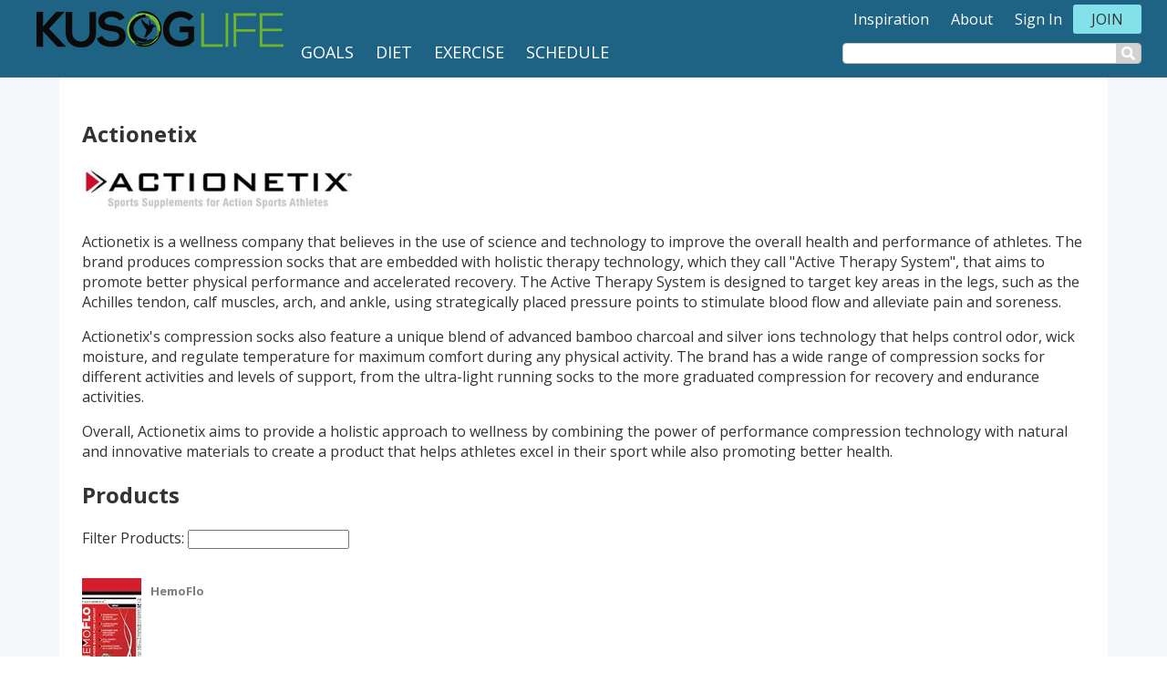

--- FILE ---
content_type: text/html
request_url: https://kusoglife.com/brands/actionetix/
body_size: 3334
content:
<!DOCTYPE html>
<html lang="en">

  <head>
    <meta charset="utf-8">
<meta http-equiv="X-UA-Compatible" content="IE=edge">
<meta name="viewport" content="width=device-width, initial-scale=1.0, maximum-scale=1.0, user-scalable=no" />
<meta name="description" content="Actionetix is a wellness company that believes in the use of science and technology to improve the overall health and performance of athletes. The brand prod...">
<meta name="theme-color" content="">
<meta name="msapplication-navbutton-color" content="">
<meta name="apple-mobile-web-app-status-bar-style" content="">
<meta property="og:image" content="https://kusoglife.com/" />


<meta name="c-it" content="1">

<meta name="application-name" content="kusoglife.com">
<link rel="alternate" type="application/rss+xml" title="KusogLife" href="/feed.xml">

<script>var cit = document.querySelector('meta[name="c-it"]'); cit = {'dimension1': cit ? cit.content : "0"};window.ga=window.ga||function(){(ga.q=ga.q||[]).push(arguments)};ga.l=+new Date;ga('create', 'UA-156058865-1', 'auto');ga('send', 'pageview', cit);</script>
<script async src='https://www.google-analytics.com/analytics.js'></script>



    
    <title>Actionetix | KusogLife</title>
    
    <link href="https://fonts.googleapis.com/css?family=Open+Sans:300,400,700&display=swap" rel="stylesheet">
    <link href="/assets/css/app.css?1.0.2" rel="stylesheet">
    <script defer src="/assets/js/x.bundle.min.js"></script>
    <script defer type="text/javascript" src="/assets/app.bundle.js?1.0.2"></script>
    <meta name="kusog">
    </head>
  <body  >
<noscript><iframe src="https://www.googletagmanager.com/ns.html?id=UA-156058865-1" height="0" width="0" style="display:none;visibility:hidden"></iframe></noscript>
    <main>      
      <div id="mainHeaderNav" class="kgl-head-nav">
        <nav class="navigation" role="navigation">
  
  
  <div class="navigation__mainarea">
    <a class="navigation__branding" href="/">
      <span class="navigation__logo"><img src="/assets/img/logo.png?v2" class="navigation__logo-img" alt=""></span>
      <!--<span class="navigation__title"><span style='color: #966e74;'>Dev</span><span style="color: #7da0a7;">Instruct</span></span>-->
    </a>
    <nav itemscope itemtype="http://www.schema.org/SiteNavigationElement" class="navigation__mainlinks">
      <a itemprop="url" href="/user/goals/"><span itemprop="name">Goals</span></a>
      <a itemprop="url" href="/user/diet/"><span itemprop="name"></span>Diet</span></a>      
      <a itemprop="url" href="/user/exercise/"><span itemprop="name"></span>Exercise</span></a>
      <a itemprop="url" href="/user/schedule/"><span itemprop="name"></span>Schedule</span></a>
    </nav>
  </div>
  <div class="navigation__linkarea">
    <div class="navigation__links">
      
      <a  
         class="navigation__link" 
         href="/inspiration/">Inspiration</a>
      
      <a  
         class="navigation__link" 
         href="/about/">About</a>
      
      <a  
         class="navigation__link di-logged-out di-login-trigger" 
         href="#">Sign In</a>
      
      <a data-target-id="loggedin-user" 
         class="navigation__link di-logged-in di-menu-toggle di-login-username" 
         href="#"></a>
      
      <a  
         class="navigation__link di-logged-out kgl-join-menu" 
         href="/register/">Join</a>
      
    </div>
    <div id="kgl-header-search-area">      
        <input type="text" id="amlsearch" inputmode="search" autocomplete="username" placeholder="" readonly />
        <button type="button" class="kgl-trigger-search"><i class="fas fa-search"></i></button>
    </div>
  </div>

</nav>

        <div id="diLoginSlide" class="di-login-slide">
</div>

        <div class="kgl-page-headerbar"  style="display: none">
                
        </div>
      </div> 

      <div class="di-core">
        <div class="di-main-single">
	<div>
		<article>
		<div class="kgl-obj" data-type="brand" data-slug="actionetix" data-id="32367">
	<div style="display:flex; align-items: center;">
	<h1 class="kgl-edit-fld" data-fld="title">Actionetix</h1>
	<div style="margin-left: 10px;display: flex;">
		<button id="kgl-delete-manu" class="kgl-editbtn" type="button" data-slug="actionetix">Delete Brand</button>
		<button id="kgl-delete-selected-products" class="kgl-editbtn" type="button" data-slug="actionetix">Delete Selected</button>
	</div>
	</div>

	
	<img src="https://kusoglife.com/img/site/small/brands/actionetix.jpg" alt="Actionetix" class="kgl-ppimage" style="max-width:300px;max-height:325px;" />
	

	<div class="kgl-content-area kgl-edit-fld" data-fld="body">
		<p>Actionetix is a wellness company that believes in the use of science and technology to improve the overall health and performance of athletes. The brand produces compression socks that are embedded with holistic therapy technology, which they call "Active Therapy System", that aims to promote better physical performance and accelerated recovery. The Active Therapy System is designed to target key areas in the legs, such as the Achilles tendon, calf muscles, arch, and ankle, using strategically placed pressure points to stimulate blood flow and alleviate pain and soreness.</p><p>Actionetix's compression socks also feature a unique blend of advanced bamboo charcoal and silver ions technology that helps control odor, wick moisture, and regulate temperature for maximum comfort during any physical activity. The brand has a wide range of compression socks for different activities and levels of support, from the ultra-light running socks to the more graduated compression for recovery and endurance activities.</p><p>Overall, Actionetix aims to provide a holistic approach to wellness by combining the power of performance compression technology with natural and innovative materials to create a product that helps athletes excel in their sport while also promoting better health.</p>

	</div>
</div>



<h2>Products</h2>
<div class="kgl-brand-filter-area" data-grid=".ksg-product-grid">
    <label>Filter Products: <input type="text" class="kgl-filter"/></label>
    <div class="kgl-match-count-area" style="visibility: hidden"><span class="kgl-matches"></span> Matches</div>
  </div>

<div class="ksg-product-grid">

<div class="kgl-searchresult ksg-grid-row"><input type="checkbox" class="kgl-product-edit-selector" data-product-slug="actionetix-hemoflo" />
	<a class="kgl-searchresult-mainlink" href="/products/actionetix-hemoflo/">
		<div class="kgl-prod-img-area-thumb">
			<div class="kgl-searchresult-img" style='background-image: url(https://kusoglife.com/img/product/thumb/actionetix-hemoflo.jpg);'></div>
		</div>
		<div class="kgl-searchresult-header"> 
			<span class="kgl-edit-fld ksg-grid-row-title">HemoFlo</span>
			
		</div>
	</a>
</div>

</div>


		</article>
	</div>
</div>

      </div>
    </main>

    <footer class="footer">
    <div class="footer__container">
        <div class="multicol_row">
            <div>
                <span class="navigation__logo"><img src="/assets/img/logo.png" class="navigation__logo-img" alt=""></span>
            </div>

            <div>
                <h3>Company</h3>
                <a href="/contact/">Contact Us</a> 
                <a href="/about/">About</a> 
                <a href="/terms-of-service/">Terms of Service</a> 
                <a href="/privacy-policy/">Privacy Policy</a> 
            </div>

            <div>
                <h3>What We Offer</h3>
                <a href="/inspiration/">Inspiration &amp; News</a>
                <a href="/video/">Videos</a>
                <a href="/store-app/">KusogLife App</a>
                <a href="/mind-spirit/">Mind &amp; Spirit</a>
                <a href="/shop/">KusogLife Gear</a>
                <a href="/brands/">Product Brands</a>
                <a href="/exercises/">Exercises</a>
            </div>

            <div>
                <h3>My Account</h3>
                <a href="/register/">Join Now</a> 
                <a href="/user/favorites/">Your Favorites</a>
                <a href="/user/shopping-list/">Your Shopping List</a>
                <a href="/help/">Help</a>
            </div>
        </div>

        <div class="center_row">
            <h3>Download The App</h3>
            <div class="footer__app-icons">
                <div>
                    <a href="#">
                        <img class="ios-badge-img" src="/assets/img/iosbadge.svg">
                    </a>
                </div>
                <div style="position: relative; top:10px">
                    <a href="#">
                        <img class="google-badge-img" src="/assets/img/googlebadge.svg">
                    </a>
                </div>
            </div>        
        </div>

        <div class="center_row">
            <p>Subscribe to our email for inspiration, updates, and special offers</p>
            <div class="footer__form">
                <form id="nlSubscribeForm">
                    <input type="email" placeholder="e-mail address" /><button type="submit">subscribe</button>
                </form>
            </div>
            <p>By submitting, you agree to our <a href="/terms-of-service/">terms of service</a> and <a href="/privacy-policy/">privacy policy</a>.</p>
        </div>

        <div class="center_row footer__social">
            <a href="https://twitter.com/kusoglife/"><span><i class="fab fa-twitter"></i></span></a>
            <a href="https://www.facebook.com/kusoglife/"><span><i class="fab fa-facebook"></i></span></a>
            <a href="https://instagram.com/kusoglife/"><span><i class="fab fa-instagram"></i></span></a>
            <a href="https://www.youtube.com/channel/UCryALM-y9vW-A4LeymBHgcA"><span><i class="fab fa-youtube"></i></span></a>
        </div>

        <div class="center_row">
            <p>The information on KusogLife is intended for informational purposes only.</p>
            <span>© 2020-2023 Kusog Software, Inc. All rights reserved. KusogLife is a registered trademark of Kusog Software, Inc.</span>
        </div>
        <div id="appInfo"  class="center_row">

        </div>
    </div>
</footer>


</body>
</html>
